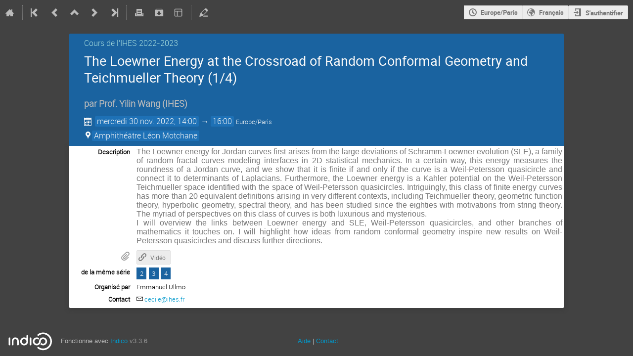

--- FILE ---
content_type: text/javascript; charset=utf-8
request_url: https://indico.math.cnrs.fr/dist/js/module_events.cloning.d49387f1.bundle.js
body_size: 1110
content:
(globalThis.webpackChunk=globalThis.webpackChunk||[]).push([[7109],{4019:(e,t,n)=>{var a=n(89991).Ay,o=n(14867);window.setupCloneDialog=function(){const e=$("#event-clone-form-container"),t=$("#event-clone-form"),n=$("#event-count").hide(),i=t.find(".event-list"),c=$("#clone-errors").hide(),r=e.data("step"),d=e.data("clonerDependencies"),s=a.debounce((function(a){const o=$(".clone-action-button"),r=$.param(t.serializeArray(),!0);(a||r!==t.data("initialData"))&&(t.data("initialData",r),t.ajaxSubmit({url:e.data("preview-url"),method:"POST",success(e){if(e.success){const t=n.find(".count-text"),a=n.find(".last-day");t.text($T.ngettext("{0} new event will be created.","{0} new events will be created.",e.count).format(e.count)),c.hide(),n.show(),i.toggle(!!e.count),o.prop("disabled",!e.count),n.data("event-dates",e.dates),a.toggle(e.last_day_of_month)}else c.show().find(".message-text").html("string"==typeof(t=e.error.message)?t:$("<div>").append(t.map((function(e){const t=$("<strong>").append(e[0]),n=$("<ul>").append(e[1].map((function(e){return $("<li>").text(e)})));return $("<div>").append(t,n)})))),n.hide();var t}}))}),300);4===r&&(t.on("change","select, input",a.partial(s,!1)),t.on("keyup","input",(function(e){e.preventDefault(),s(!1)}))),n.length&&a.defer(a.partial(s,!0)),2===r&&(t.find("#form-group-selected_items").on("change","input[type=checkbox]",(function(){const e=$(this),t=d[e.val()],n=e.closest(".form-field");e.prop("checked")?t.requires&&t.requires.forEach((function(e){n.find("[value={0}]:not(:disabled)".format(e)).prop("checked",!0)})):t.required_by&&t.required_by.forEach((function(e){n.find("[value={0}]".format(e)).prop("checked",!1)}))})),$("#form-group-selected_items input[type=checkbox]:checked").trigger("change"),$("#form-group-selected_items input[type=checkbox]:not(:checked)").trigger("change")),i.qtip({style:{classes:"cloned-event-list-qtip"},show:{event:"click"},content(){const e=$("<ul>"),t=n.data("event-dates").map((function(e){return $("<li>").text(o(e.date).format("ddd L"))}));return e.append(t.slice(0,20)),t.length>20&&e.append("<li>...</li>"),e}})}}},e=>{e.O(0,[2076],(()=>{return t=4019,e(e.s=t);var t}));e.O()}]);
//# sourceMappingURL=module_events.cloning.d49387f1.bundle.js.map